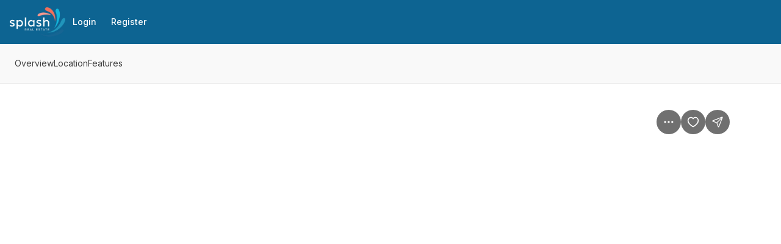

--- FILE ---
content_type: application/javascript
request_url: https://assets-home-search.luxurypresence.com/_next/static/chunks/7849-6674054ca762b90d.js
body_size: 11133
content:
(self.webpackChunk_N_E=self.webpackChunk_N_E||[]).push([[7849],{18645:function(a,e,s){"use strict";var t=s(30349);e.Z=function(a){let{size:e=128}=a;return(0,t.jsxs)("svg",{xmlns:"http://www.w3.org/2000/svg",width:e,height:e,fill:"none",viewBox:"0 0 128 128",children:[(0,t.jsx)("rect",{width:"72",height:"59",x:"19",y:"33.151",fill:"#CFCFCF",opacity:".4",rx:"8",transform:"rotate(-6.5 19 33.15)"}),(0,t.jsx)("path",{fill:"#000",fillRule:"evenodd",d:"m32.634 90.98 6.963-16.752c.602-1.449 2.561-1.672 3.474-.396l10.552 14.756-20.989 2.391Z",clipRule:"evenodd",opacity:".3"}),(0,t.jsx)("path",{fill:"#000",fillRule:"evenodd",d:"m43.936 89.691 4.45-10.236c.614-1.412 2.526-1.63 3.442-.392l6.639 8.973-14.531 1.655Z",clipRule:"evenodd"}),(0,t.jsx)("path",{fill:"#404040",d:"M80.539 43.25a4 4 0 1 0-.906-7.95 4 4 0 0 0 .906 7.95Z",opacity:".3"}),(0,t.jsx)("rect",{width:"71.539",height:"58.539",x:"30.23",y:"38.23",fill:"#fff",stroke:"#F3F3F3",strokeWidth:".461",rx:"7.769"}),(0,t.jsx)("rect",{width:"8",height:"4",x:"94",y:"103",fill:"#CFCFCF",opacity:".4",rx:"2"}),(0,t.jsx)("rect",{width:"24",height:"4",x:"30",y:"103",fill:"#CFCFCF",rx:"2"}),(0,t.jsx)("path",{fill:"#0D0D0D",fillRule:"evenodd",d:"m37 97 8.815-15.856c.762-1.37 2.733-1.37 3.495 0L58.125 97H37Z",clipRule:"evenodd",opacity:".3"}),(0,t.jsx)("path",{fill:"#0D0D0D",fillRule:"evenodd",d:"m48.375 97 5.58-9.666c.77-1.334 2.695-1.334 3.465 0L63 97H48.375Z",clipRule:"evenodd"}),(0,t.jsx)("path",{fill:"#0D0D0D",d:"M90 55a4 4 0 1 0 0-8 4 4 0 0 0 0 8Z",opacity:".3"})]})}},2013:function(a,e,s){"use strict";s.r(e),s.d(e,{ImageLightBoxSections:function(){return l},default:function(){return C}});var t,l,_=s(30349),n=s(43707),g=s(97500),i=s(3566),r=s(53499),p=s(94874),o=s(87608),d=s.n(o),c=s(61632),m=s.n(c),u=s(92019),b=s(98483),x=s(53629),h=s(60366),T=s(4911),v=s(20683),f=s.n(v);function j(a){let{modalStyle:e,isFavorited:s,displayId:t,slug:l,onClose:n,onFavorite:g,onShare:i,open:r,scrollRef:p,children:o,activeIndex:d,totalImages:c,showCounter:m,...v}=a;return(0,_.jsx)(u.u_,{variant:u.u_.Variant.Fullscreen,onEscapeKeyDown:n,onOpenChange:n,ref:p,open:r,"data-test-id":"image-lightbox",...v,style:e,children:(0,_.jsxs)("div",{className:f().lightbox,"data-view":"carousel",children:[(0,_.jsxs)("div",{className:f().header,children:[(0,_.jsx)("div",{children:(0,_.jsx)(b.x,{variant:b.x.Variant.Ghost,onClick:n,"data-test-id":"image-lightbox-close",children:(0,_.jsx)(x.xv,{variant:"l14m",children:"Close"})})}),m&&(0,_.jsx)("div",{className:f().track,children:(0,_.jsxs)(x.xv,{variant:"l14","data-test-id":"lightbox-counter",children:[d+1," / ",c]})}),(0,_.jsxs)("div",{className:f().actions,children:[g&&(0,_.jsx)(h.Z,{isFavorited:null!=s&&s,onClick:g,testId:"favorite"}),i&&(0,_.jsx)(T.Z,{onClick:i,testId:"share",listing:{displayId:t,slug:l}})]})]}),o]})})}function C(a){var e,s;let{images:t,displayId:l,slug:o,virtualTourUrl:c,propertyVideoUrl:u,isFavorited:b,onFavorite:x,onShare:h,initialIndex:T,open:v,onClose:f,hasWatermark:C=!1,setGalleryActiveIndex:k,selectedLightBoxSection:y="PHOTOS",onChangeSelectedSection:N,...w}=a,L=n.useRef(null),[I,V]=n.useState(T),[O,D]=n.useState(new Set),F=[(null!==(e=null==t?void 0:t.length)&&void 0!==e?e:0)>0,!!c,!!u].filter(a=>a).length,P=(a,e)=>{let s=a.currentTarget;s.naturalHeight>s.naturalWidth&&D(a=>new Set(a).add(e))};return n.useEffect(()=>{let a=a=>{var e,s;v&&"PHOTOS"===y&&("ArrowRight"===a.key?(a.preventDefault(),null===(e=L.current)||void 0===e||e.go(">")):"ArrowLeft"===a.key&&(a.preventDefault(),null===(s=L.current)||void 0===s||s.go("<")))};return document.addEventListener("keydown",a),()=>{document.removeEventListener("keydown",a)}},[v,y]),(0,_.jsx)(j,{isFavorited:b,displayId:l,slug:o,onClose:()=>{f(I)},onFavorite:x,onShare:h,open:v,...w,modalStyle:{overflow:"hidden"},activeIndex:I,totalImages:null!==(s=null==t?void 0:t.length)&&void 0!==s?s:0,showCounter:"PHOTOS"===y,children:(0,_.jsx)("div",{className:m().content,id:"lightbox-content",children:(0,_.jsx)("div",{className:m().carousel,"data-test-id":"image-lightbox-carousel",style:{opacity:1,zIndex:1},children:(0,_.jsxs)(g.mQ,{value:y,onValueChange:N,style:{height:"100%"},children:[(0,_.jsx)(g.mQ.Content,{value:"PHOTOS",children:(0,_.jsx)(i.l,{ref:L,options:{perPage:1,perMove:1,width:"100%",height:"calc(".concat(p.JOz," - (var(--spacing-vertical) * 3) - 40px)"),pagination:!0,type:"slide",start:T,arrows:!0,classes:{arrows:"splide__arrows ".concat(d()(m().arrows))}},onActive:a=>{let{index:e}=a;V(e),k(e)},onReady:()=>{if(v){let a=document.querySelector("#lightbox-content .splide__list");a&&(a.style.transform="translateX(-".concat(100*T,"dvw)"))}},children:null==t?void 0:t.map((a,e)=>{var s;return(0,_.jsx)(i.l.Slide,{className:"".concat(m().slide," ").concat(C?m().hasWatermark:""),"data-slide-index":e,"data-vertical-image":O.has(e),children:(0,_.jsx)(r.E,{className:"".concat(m().image," ").concat(O.has(e)?m().verticalImage:""),src:String(null==a?void 0:a.photoUrl),height:368,width:720,backgroundColor:"dark",onLoad:a=>P(a,e)})},null!==(s=null==a?void 0:a.displayOrder)&&void 0!==s?s:e)})})}),(0,_.jsx)(g.mQ.Content,{value:"VIDEO",children:u&&(0,_.jsx)("div",{className:m().flex,children:(0,_.jsx)("iframe",{title:"Property Video",src:u,loading:"lazy","data-test-id":"property-video"})})}),(0,_.jsx)(g.mQ.Content,{value:"TOUR",children:c&&(0,_.jsx)("iframe",{title:"Virtual Tour",src:c,"data-test-id":"virtual-tour"})}),F>=2&&(0,_.jsxs)(g.mQ.List,{variant:g.mQ.Variant.Group,className:m().tabslist,children:[(0,_.jsx)(g.mQ.Trigger,{value:"PHOTOS",children:"Images"}),u&&(0,_.jsx)(g.mQ.Trigger,{value:"VIDEO",children:"Video"}),c&&(0,_.jsx)(g.mQ.Trigger,{value:"TOUR",children:"Tour"})]})]})})})})}(t=l||(l={})).Photos="PHOTOS",t.Tour="TOUR",t.Video="VIDEO"},20547:function(a,e,s){"use strict";s.d(e,{Z:function(){return O}});var t=s(30349),l=s(43707),_=s(17515),n=s.n(_),g=s(90139),i=s.n(g),r=s(30778),p=s(54611),o=s(53629),d=s(18054),c=s(49836),m=s(29761),u=s(14044),b=s(88639),x=s(94268),h=s(8890),T=s.n(h),v=function(a){let{agents:e,showListingAgents:s=!1,onOpenListingAgents:_}=a,{config:n}=(0,x.Z)(),g=l.useMemo(()=>(0,b.h6)(e.length),[e.length]);return(0,t.jsxs)(r.kC,{testId:"agent-group-attribution-banner-id",flexDirection:"column",gap:"16",children:[(0,t.jsx)(r.kC,{align:"center",flexDirection:"row",gap:"8",children:(0,t.jsxs)(p.q.List,{justifyContent:r.kC.Justify.Start,testId:"agent-attribution-avatars",children:[i()(e,u.b).map((a,e)=>{var s;let l=(0,b.i7)(a);return l||a.avatar?(0,t.jsx)(p.q.ListItem,{children:(0,t.jsx)(p.q,{size:"huge",src:null!==(s=a.avatar)&&void 0!==s?s:"",fallback:l,delayMs:0})},e):null}),g>0&&(0,t.jsx)(p.q.ListItem,{backgroundColor:r.kC.BackgroundColor.Light,style:{height:60,width:60},children:(0,t.jsx)(o.xv,{variant:o.xv.Variant.L16M,children:"+".concat(g)})},g)]})}),(0,t.jsxs)(r.kC,{gap:"4",flexDirection:"column",children:[(0,t.jsx)(r.kC,{children:(0,t.jsx)(d.H5,{className:T().agentsNames,children:e.map(a=>"".concat(a.firstName," ").concat(a.lastName)).join(", ")})}),(null==n?void 0:n.brokerageNameHtml)&&(0,t.jsx)(r.kC,{className:T().brokerageName,children:(0,t.jsx)(o.xv,{variant:o.xv.Variant.L14,children:null==n?void 0:n.brokerageNameHtml})})]}),s&&(0,t.jsxs)(t.Fragment,{children:[(0,t.jsx)(r.kC,{mt:"2",children:(0,t.jsx)(c.i,{})}),(0,t.jsxs)("button",{type:"button",onClick:_,className:T().button,children:[(0,t.jsx)(o.xv,{variant:o.xv.Variant.L14,className:T().rowName,children:"Listing Agents"}),(0,t.jsx)(m.Z,{size:20})]})]})]})},f=s(23464),j=s(4488),C=s.n(j),k=s(44937),y=s(9566),N=s(97966),w=s(61866),L=s.n(w),I=function(a){var e;let{config:s}=(0,x.Z)(),{agent:_,showContactDetails:n=!0}=a,g=l.useMemo(()=>(0,b.CG)(_),[_]),i=l.useMemo(()=>(0,b.i7)(_),[_]);return(0,t.jsxs)(t.Fragment,{children:[(0,t.jsxs)(r.kC,{alignItems:r.kC.Align.Center,gap:"base",children:[(0,t.jsx)(p.q.List,{justifyContent:r.kC.Justify.Start,testId:"agent-attribution-avatar",children:(0,t.jsx)(p.q.ListItem,{children:(0,t.jsx)(p.q,{delayMs:0,fallback:i,size:"huge",src:null!==(e=_.avatar)&&void 0!==e?e:""})},"primary")}),(0,t.jsxs)(r.kC,{flexDirection:r.kC.Direction.Column,"data-test-id":"attribution-details",gap:"xxs",children:[g&&(0,t.jsx)(r.kC,{className:L().headline,children:(0,t.jsx)(d.H5,{testId:"single-agent-headline-id",children:g})}),!!(null==s?void 0:s.brokerageNameHtml)&&(0,t.jsx)(o.xv,{variant:o.xv.Variant.L14,color:o.xv.Color.Light,children:C().sanitize(s.brokerageNameHtml)})]})]}),n&&(0,t.jsxs)(k.a,{columnWidth:20,children:[_.phoneNumber&&(0,t.jsx)(N.Z,{label:"Mobile number",phone:_.phoneNumber}),_.phoneNumber&&_.phoneNumber2&&(0,t.jsx)(r.kC,{py:"10",children:(0,t.jsx)(c.i,{})}),_.phoneNumber2&&(0,t.jsx)(N.Z,{label:"Office number",phone:_.phoneNumber2}),(_.phoneNumber||_.phoneNumber2)&&_.email&&(0,t.jsx)(r.kC,{py:"10",children:(0,t.jsx)(c.i,{})}),_.email&&(0,t.jsx)(y.Z,{label:"Email",email:_.email})]})]})};let V=n()(()=>Promise.all([s.e(2090),s.e(5423),s.e(2769)]).then(s.bind(s,32769)),{loadableGenerated:{webpack:()=>[32769]},ssr:!1});var O=function(a){let{attribution:e,showContactDetails:s=!0}=a,[_,n]=l.useState(!1),g=()=>{n(!0)},i=l.useCallback(()=>e&&e.agents&&e.agents.length>0?1===e.agents.length?(0,t.jsx)(I,{agent:e.agents[0],showContactDetails:s}):(0,t.jsx)(v,{onOpenListingAgents:g,agents:e.agents,showListingAgents:s}):(0,t.jsx)(f.Z,{showContactDetails:s}),[e,s]);return(0,t.jsxs)(t.Fragment,{children:[i(),(0,t.jsx)(V,{agents:null==e?void 0:e.agents,modalOpen:_,setModalOpen:n})]})}},14044:function(a,e,s){"use strict";s.d(e,{b:function(){return t}});let t=4},88639:function(a,e,s){"use strict";s.d(e,{CG:function(){return l},h6:function(){return n},i7:function(){return _}});var t=s(14044);function l(a){return(null==a?void 0:a.firstName)&&""!==a.firstName?(null==a?void 0:a.lastName)&&""!==a.lastName?"".concat(a.firstName," ").concat(a.lastName):a.firstName:void 0}function _(a){if((null==a?void 0:a.firstName)&&""!==a.firstName&&(null==a?void 0:a.lastName)&&""!==a.lastName)return"".concat(a.firstName.charAt(0)).concat(a.lastName.charAt(0))}function n(a){let e=a-t.b;return e<=0?0:e}},83218:function(a,e,s){"use strict";s.d(e,{Z:function(){return y}});var t=s(30349),l=s(43707),_=s(17515),n=s.n(_),g=s(56773),i=s(30778),r=s(53629),p=s(3566),o=s(53499),d=s(42157),c=s(18645),m=s(60366),u=s(4911),b=s(16148),x=s(39238),h=s(17587),T=s(24760),v=s.n(T);function f(a){let{openHouse:e}=a,{formattedDate:s,formattedTimeRange:l}=(0,h.jC)(e);return(0,t.jsx)(i.kC,{testId:"open-house-banner",children:(0,t.jsx)(x.D,{borderRadius:"12",color:"white",className:v().statusTag,children:(0,t.jsxs)(r.xv.Inline,{variant:r.rK.L12M,children:["Open: ",s,", ",l]})})})}var j=s(8295),C=s.n(j);let k=n()(()=>Promise.resolve().then(s.bind(s,2013)),{loadableGenerated:{webpack:()=>[2013]},ssr:!1});function y(a){var e,s;let{images:_=[],propertyVideoUrl:n,virtualTourUrl:x,unparsedAddress:h,displayId:T,slug:v,isFavorited:j,isDisliked:y,onFavorite:N,onShare:w,onDislike:L,hasWatermark:I=!1,children:V,isLightboxOpen:O,setIsLightboxOpen:D,selectedLightBoxSection:F,onChangeSelectedSection:P,onPhotoClick:S,openHouse:R,isLoadingListing:E,showOptionsMenu:H=!0}=a,A=l.useRef(null),M=null!==(e=null==_?void 0:_.length)&&void 0!==e?e:0,[B,U]=l.useState(0),[Z,W]=l.useState(0),z=l.useRef(B),{isMobile:J}=null!==(s=(0,g.ac)())&&void 0!==s?s:{},Y=l.useMemo(()=>y?m.Y.Disliked:j?m.Y.Liked:m.Y.None,[y,j]);l.useEffect(()=>{z.current=B,A.current&&!J&&A.current.splide.go(B)},[B]),l.useEffect(()=>{A.current&&J&&(A.current.splide.go(0),U(0))},[J]);let q=a=>{W(a),D(!0)};return(0,t.jsxs)(i.xu,{className:C().wrapper,testId:"listing-carousel",children:[0===M?(0,t.jsx)(i.kC,{className:"".concat(C().empty),direction:i.kC.Direction.Row,wrap:i.kC.Wrap.Wrap,justifyContent:i.kC.Justify.Center,alignItems:i.kC.Align.Center,children:(0,t.jsx)(r.xv,{color:"light",variant:r.xv.Variant.L14M,children:"No images available for this property."})}):(0,t.jsx)(p.l,{className:C().splideContainer,ref:A,extensions:{Grid:d.r},onActive:a=>{let{index:e}=a;return U(e)},options:{label:"Listing Photos",perMove:1,flickMaxPages:.3,gap:"4px",pagination:!0,arrows:!1,type:"slide",mediaQuery:"min",grid:{gap:{row:"4px",col:"4px"}},breakpoints:{0:{height:"296px",drag:!0,perPage:1,grid:{dimensions:[[1,1]]}},564:{height:"360px",drag:!1,perPage:M>1?2:1,grid:{dimensions:M>=1&&M<=4?[[1,1]]:[[1,1],[2,2]]}}}},children:(null!=_?_:[]).map((a,e)=>{var s,l;return(0,t.jsx)(p.l.Slide,{children:(0,t.jsx)(i.kC,{className:"".concat(C().imageSlide," ").concat(I?C().hasWatermark:""),children:(0,t.jsx)("button",{type:"button","aria-label":"View image gallery",onClick:()=>{U(e),q(e),S&&S()},children:(0,t.jsx)(o.E,{src:null!==(s=null==a?void 0:a.photoUrl)&&void 0!==s?s:"",alt:"",fallback:(0,t.jsx)(i.kC,{justifyContent:i.kC.Justify.Center,alignItems:i.kC.Align.Center,children:(0,t.jsx)(c.Z,{})})})})})},null!==(l=null==a?void 0:a.displayOrder)&&void 0!==l?l:e)})}),R&&(0,t.jsx)(i.kC,{className:C().openHouseContainer,children:(0,t.jsx)(f,{openHouse:R})}),(0,t.jsxs)(i.kC,{className:C().topButtonsContainer,gap:"8",children:[H&&(0,t.jsx)(b.Z,{rounded:!0,blurred:!0,size:"medium",listingId:T,isDisliked:y,onDislike:L,"data-test-id":"carousel-options-menu","aria-label":"Property options"}),N&&(0,t.jsx)(m.Z,{isLoadingListing:E,isFavorited:!!j,reactionState:Y,onClick:N,onDislike:L,testId:"carousel-favorite-button","aria-label":"".concat(j?"Unsave":"Save"," Property: ").concat(h)}),w&&(0,t.jsx)(u.Z,{onClick:w,testId:"carousel-share-button","aria-label":"Share Property: ".concat(h),listing:{displayId:T,slug:v}})]}),V,(0,t.jsx)(k,{open:O,onClose:a=>{D(!1),J||(U(a),A.current.splide.go(a))},images:_,propertyVideoUrl:n,virtualTourUrl:x,isFavorited:j,displayId:T,slug:v,onFavorite:N,onShare:w,initialIndex:Z,hasWatermark:I,setGalleryActiveIndex:U,selectedLightBoxSection:F,onChangeSelectedSection:P})]})}},23606:function(a,e,s){"use strict";s.d(e,{Z:function(){return m}});var t=s(30349),l=s(43707),_=s(64168),n=s(20470),g=s(56773),i=s(86266),r=s(67770),p=s(18226),o=s(54221),d=s.n(o);function c(a){let{href:e,label:s,...l}=a;return(0,t.jsx)(n.r,{href:"#".concat(e),variant:n.r.Variant.NoUnderline,className:d()["navlink-button"],"aria-label":"Skip to: ".concat(s),...l,children:s})}let m=l.forwardRef(function(a,e){let{links:s,address:n,building:o,neighborhood:m}=a,u=(0,_.useRouter)(),{isMobile:b,isTablet:x}=(0,g.ac)(),h=(0,r.y)("enable-development-experience-in-hst"),T=()=>{var a,e;let s=(null===(e=window)||void 0===e?void 0:null===(a=e.location)||void 0===a?void 0:a.hostname)||null;s&&document.referrer.indexOf(s)>-1?u.back():u.push((0,p.IT)())},v=a=>{a.preventDefault();let e=a.currentTarget.getAttribute("href"),s=document.querySelector(e);s&&s.scrollIntoView({behavior:"smooth"})},f=l.useMemo(()=>[{title:"Home search",path:"",onClick:a=>{a.preventDefault(),T()}},h&&(null==m?void 0:m.regionName)&&{title:m.regionName,path:"/home-search/listings?regions=".concat(encodeURIComponent(JSON.stringify([{regionId:m.displayId}])))},h&&(null==o?void 0:o.name)&&(null==o?void 0:o.slug)&&{title:o.name,path:"/buildings/".concat(o.slug)},{title:n,path:""}].filter(Boolean),[h,o,m,n]);return(0,t.jsxs)("div",{className:d().navbar,ref:e,style:{backgroundColor:"#F9F9F9"},"data-show-header":"true",children:[!(!b&&!x)&&(0,t.jsx)(i.O,{items:f}),(0,t.jsx)("nav",{"aria-label":"Page section menu",children:(0,t.jsx)("ul",{className:d().links,children:null==s?void 0:s.map(a=>a&&(0,t.jsx)("li",{children:(0,t.jsx)(c,{href:a.id,label:a.label,onClick:v})},a.id))})})]})})},86266:function(a,e,s){"use strict";s.d(e,{O:function(){return d}});var t=s(30349),l=s(43707),_=s(87608),n=s.n(_),g=s(10789),i=s.n(g),r=s(92122),p=s(20470),o=s(29761);function d(a){let{className:e,items:s=[],testId:_,linkActiveItem:g=!1,...d}=a;return(0,t.jsx)(r.XY,{...d,as:"div",testId:_,className:n()(i().breadcrumbs,e),children:s.map((a,e)=>{let _=e===s.length-1;return(0,t.jsxs)(l.Fragment,{children:[!g&&_?(0,t.jsx)("span",{className:n()(i().item,_&&i().active),children:a.title}):(0,t.jsx)(p.r,{testId:"item-".concat(e),variant:p.r.Variant.NoUnderline,href:a.path,className:i().item,onClick:a.onClick,children:(0,t.jsx)("span",{className:n()(_&&i().active),children:a.title})}),e<s.length-1&&(0,t.jsx)("div",{className:i().spacer,children:(0,t.jsx)(o.Z,{})})]},e)})})}d.displayName="Breadcrumbs"},3566:function(a,e,s){"use strict";s.d(e,{l:function(){return b}});var t=s(30349),l=s(43707),_=s(55928),n=s(87608),g=s.n(n),i=s(98483),r=s(56773),p=s(39841),o=s(84157);s(50825);var d=s(89465),c=s.n(d);let m=a=>{let{numImages:e,activePageClass:s}=a,t=Array.from({length:Math.min(6,e)},(a,e)=>e),[_,n]=l.useState(t),g=l.useRef(_),[i,r]=l.useState(0),p=l.useRef(i);return l.useEffect(()=>{p.current=i},[i]),l.useEffect(()=>{g.current=_},[_]),{handlePaginationMounted:a=>{a.forEach((a,e)=>{a.button.style.visibility=g.current.includes(e)?"visible":"hidden",a.button.style.width=g.current.includes(e)?"8px":"0px",a.button.style.transform="translateX(".concat(8*e,"px)"),a.button.style.transition="transform 0.5s ease",0===e&&a.button.classList.contains("is-active")&&a.button.classList.add(s)})},handleMove:(a,t)=>{let l=p.current,_=g.current;if(a>l){let s=Math.min(a-g.current[1],a-l);a>g.current[1]&&g.current[g.current.length-1]+s<=e-1&&n(_=g.current.map(a=>a+s))}else if(a<l){let e=1===g.current[0]?1:g.current[1]-a;a<g.current[1]&&g.current[0]-e>=0&&n(_=g.current.map(a=>a-e))}r(a);let i=()=>{t.forEach((e,t)=>{t===a?e.button.classList.add(s):e.button.classList.remove(s)})};a<g.current[0]?setTimeout(()=>i(),400):i(),setTimeout(()=>{t.forEach((a,e)=>{let s=_.includes(e);if(a.button.style.visibility=s?"visible":"hidden",a.button.style.width=s?"8px":"0px",a.button.style.transition="transform 0.5s ease",s){let s=_.indexOf(e);a.button.style.transform="translateX(".concat(8*s,"px)")}else{let s=e===_[0]-1||e===_[0]-2,t=e===_[_.length-1]+1||e===_[_.length-1]+2;if(s||t){let s=0;e===_[0]-1&&(s=-1),e===_[0]-2&&(s=-2),e===_[_.length-1]+1&&(s=_.length),e===_[_.length-1]+2&&(s=_.length+1),a.button.style.transform="translateX(".concat(8*s,"px)")}}})},300)},resetPagination:()=>{n(t),g.current=t}}};function u(a){let{children:e,...s}=a;return(0,t.jsx)(_.jw,{...s,children:e})}let b=l.forwardRef(function(a,e){var s;let{options:n,className:d,children:b,...x}=a,{handlePaginationMounted:h,handleMove:T,resetPagination:v}=m({numImages:l.Children.toArray(b).filter(a=>l.isValidElement(a)&&a.type===u).length,activePageClass:g()(c().pageActive)}),{arrows:f,arrow:j,prev:C,next:k,pagination:y,page:N}=null!==(s=null==n?void 0:n.classes)&&void 0!==s?s:{},{isMobile:w}=(0,r.ac)();return l.useEffect(()=>{if(!w){var a,s,t;let l=null==e?void 0:e.current;0===(null==l?void 0:null===(s=l.splide)||void 0===s?void 0:null===(a=s.Components.Pagination)||void 0===a?void 0:a.items.findIndex(a=>a.button.classList.contains("is-active")))&&v(),null==l||null===(t=l.splide)||void 0===t||t.emit("pagination:updated",null==l?void 0:l.splide.Components.Pagination)}},[w]),(0,t.jsx)("div",{className:g()(c().carousel,d),children:(0,t.jsxs)(_.tv,{ref:e,hasTrack:!1,options:{...n,classes:{...null==n?void 0:n.classes,pagination:"splide__pagination ".concat(g()(c().pagination)," ").concat(null!=y?y:""),page:"splide__pagination__page ".concat(g()(c().page)," ").concat(null!=N?N:"")}},onPaginationMounted:(a,e)=>{h(e.items)},onPaginationUpdated:(a,e)=>{T(e.items.findIndex(a=>a.button.classList.contains("is-active")),e.items)},...x,children:[(0,t.jsx)(_.Gj,{children:b}),(0,t.jsxs)("div",{className:"splide__arrows ".concat(c().arrows," ").concat(null!=f?f:""),"data-arrows":!0,children:[(0,t.jsx)("div",{children:(0,t.jsx)(i.x.Icon,{variant:"secondary",size:"medium",rounded:!0,className:"splide__arrow splide__arrow--prev ".concat(null!=j?j:""," ").concat(null!=C?C:""),children:(0,t.jsx)(p.Z,{size:20})})}),(0,t.jsx)("div",{children:(0,t.jsx)(i.x.Icon,{variant:"secondary",size:"medium",rounded:!0,className:"splide__arrow splide__arrow--next ".concat(null!=j?j:""," ").concat(null!=k?k:""),children:(0,t.jsx)(o.Z,{size:20})})})]})]})})});b.displayName="Carousel",b.Slide=u},39841:function(a,e,s){"use strict";s.d(e,{Z:function(){return l}});var t=s(30349);function l(a){let{size:e=16,color:s="currentColor",secondaryColor:l="#E7E7E7",title:_="",titleId:n="",...g}=a;return(0,t.jsxs)("svg",{xmlns:"http://www.w3.org/2000/svg",fill:"none",viewBox:"0 0 24 24",height:e,width:e,"aria-hidden":"true",focusable:"false",tabIndex:-1,"aria-labelledby":n,...g,children:[_?(0,t.jsx)("title",{id:n,children:_}):null,(0,t.jsx)("path",{stroke:s,strokeLinecap:"round",strokeLinejoin:"round",strokeWidth:1.5,d:"m14 18-6-6 6-6"})]})}l.displayName="ChevronLeftOutlineIcon"},39238:function(a,e,s){"use strict";s.d(e,{D:function(){return _}});var t=s(30349),l=s(30778);function _(a){let{children:e,borderRadius:s="full",..._}=a;return(0,t.jsx)(l.kC,{py:"xxs",px:"xs",alignItems:l.kC.Align.Center,justifyContent:l.kC.Justify.Center,backgroundColor:l.xu.BackgroundColor.Light,borderRadius:s,..._,children:e})}_.displayName="Pill"},97500:function(a,e,s){"use strict";s.d(e,{mQ:function(){return b}});var t,l,_=s(30349),n=s(43707),g=s(87608),i=s.n(g),r=s(15578),p=s(4618),o=s(91076),d=s.n(o);(t=l||(l={})).Underline="underline",t.Pill="pill",t.Icon="icon",t.Group="group";let c=n.forwardRef((a,e)=>{let{className:s,variant:t="pill",gap:l,...n}=a,g=(0,p.o)({gap:l});return(0,_.jsx)(r.aV,{ref:e,"data-variant":t,className:i()(d().list,s,g.map(a=>d()[a]),{[d()[t]]:t}),...n})}),m=n.forwardRef((a,e)=>{let{className:s,...t}=a;return(0,_.jsx)(r.xz,{ref:e,className:i()(d().trigger,s),...t})}),u=n.forwardRef((a,e)=>{let{className:s,...t}=a;return(0,_.jsx)(r.VY,{ref:e,className:i()(d().content,s),...t})});function b(a){let{children:e,onValueChange:s,...t}=a,l=n.useCallback(a=>{null==s||s(a)},[s]);return(0,_.jsx)(r.fC,{...t,onValueChange:l,children:e})}m.displayName=r.xz.displayName,c.displayName=r.aV.displayName,u.displayName=r.VY.displayName,b.List=c,b.Trigger=m,b.Content=u,b.Variant=l},61632:function(a){a.exports={actions:"ImageLightbox_actions__8f3dg",content:"ImageLightbox_content__vW3ww",carousel:"ImageLightbox_carousel__uBn8j",arrows:"ImageLightbox_arrows__DsG8j",slide:"ImageLightbox_slide__w6Qjb",verticalImage:"ImageLightbox_verticalImage__MfnPM",hasWatermark:"ImageLightbox_hasWatermark__0S9LE",pagination:"ImageLightbox_pagination___UUc9",page:"ImageLightbox_page__nPb5s",tabslist:"ImageLightbox_tabslist__bpDeb"}},8890:function(a){a.exports={agentsNames:"AgentGroup_agentsNames__VL3bU",brokerageName:"AgentGroup_brokerageName__k4mEW",button:"AgentGroup_button__RnRJO",rowName:"AgentGroup_rowName__zJPI_"}},61866:function(a){a.exports={headline:"SingleAgent_headline__9Ptxi"}},8295:function(a){a.exports={wrapper:"ListingCarousel_wrapper__B5BGp",empty:"ListingCarousel_empty__52ttV",topButtonsContainer:"ListingCarousel_topButtonsContainer__LC_Mn",splideContainer:"ListingCarousel_splideContainer__DFOx8",imageSlide:"ListingCarousel_imageSlide__Rue9s",single:"ListingCarousel_single__YZU23",hasWatermark:"ListingCarousel_hasWatermark__95YHB",pagination:"ListingCarousel_pagination__zC3Xm",page:"ListingCarousel_page___T0b2",pageActive:"ListingCarousel_pageActive__V3hxi",openHouseContainer:"ListingCarousel_openHouseContainer__X71iV"}},20683:function(a){a.exports={lightbox:"ListingLightboxV2_lightbox__KjU8I",header:"ListingLightboxV2_header__ICrPz",actions:"ListingLightboxV2_actions__ryrgD",track:"ListingLightboxV2_track__8Imiy"}},54221:function(a){a.exports={navbar:"ListingNavigationBar_navbar__5l7Su",links:"ListingNavigationBar_links__toIuw",actions:"ListingNavigationBar_actions__jc8HJ"}},24760:function(a){a.exports={statusTag:"OpenHouseBanner_statusTag__tkzSg"}},10789:function(a){a.exports={breadcrumbs:"Breadcrumbs_breadcrumbs__n6kUL",item:"Breadcrumbs_item__RPs3U",active:"Breadcrumbs_active__pPwBH",spacer:"Breadcrumbs_spacer__kjrbd"}},89465:function(a){a.exports={carousel:"Carousel_carousel__2gQE3",pagination:"Carousel_pagination__ysPuF",page:"Carousel_page__5FXkm",pageActive:"Carousel_pageActive__3GEMi",arrows:"Carousel_arrows__is3qR"}},91076:function(a){a.exports={list:"Tabs_list__YkI7w",pill:"Tabs_pill__NIYJE",trigger:"Tabs_trigger__YVs4c",underline:"Tabs_underline__uWbPQ",icon:"Tabs_icon__tVmTI",group:"Tabs_group__o_od9","gap-none":"Tabs_gap-none__wkVAP","gap-auto":"Tabs_gap-auto__gnu_v","gap-tiny":"Tabs_gap-tiny__2qheo","gap-xxs":"Tabs_gap-xxs__EFsuF","gap-xs":"Tabs_gap-xs__veMWC","gap-small":"Tabs_gap-small__w0WDb","gap-medium":"Tabs_gap-medium__iYl_L","gap-base":"Tabs_gap-base__TUQWu","gap-large":"Tabs_gap-large__373T1","gap-xl":"Tabs_gap-xl__URCOg","gap-xxl":"Tabs_gap-xxl__OFeWq","gap-huge":"Tabs_gap-huge__OFfiE","gap-gigantic":"Tabs_gap-gigantic__ehgHh","gap-0":"Tabs_gap-0__9OJhd","gap-1":"Tabs_gap-1__f_PY6","gap-2":"Tabs_gap-2__9b_ye","gap-4":"Tabs_gap-4__YTL8p","gap-6":"Tabs_gap-6__fVj7l","gap-8":"Tabs_gap-8__lLcsU","gap-10":"Tabs_gap-10__Hnfdm","gap-12":"Tabs_gap-12__xIlXi","gap-14":"Tabs_gap-14__bRUTp","gap-16":"Tabs_gap-16__TcRCp","gap-18":"Tabs_gap-18__a6l7u","gap-20":"Tabs_gap-20__i67N2","gap-22":"Tabs_gap-22__EUkRm","gap-24":"Tabs_gap-24__tAij9","gap-28":"Tabs_gap-28__1JQbx","gap-30":"Tabs_gap-30__cO8N_","gap-32":"Tabs_gap-32__32QE5","gap-34":"Tabs_gap-34__NJmWX","gap-36":"Tabs_gap-36__FkrYR","gap-40":"Tabs_gap-40__JifXW","gap-48":"Tabs_gap-48__7M0Pc","gap-56":"Tabs_gap-56__1b90Q","gap-64":"Tabs_gap-64__I_MQV","gap-68":"Tabs_gap-68__aAoAZ","gap-72":"Tabs_gap-72__0h6Lr","gap-80":"Tabs_gap-80__ic3cL","gap-96":"Tabs_gap-96__STwtF","gap-112":"Tabs_gap-112__Rho_c","gap-118":"Tabs_gap-118__7q8_v","gap-120":"Tabs_gap-120__2aB4I","gap-128":"Tabs_gap-128__9m_VJ","gap-130":"Tabs_gap-130__rSeOo","gap-144":"Tabs_gap-144__NkQqn","gap-160":"Tabs_gap-160__wLNH8","gap-172":"Tabs_gap-172__yrbIg","gap-248":"Tabs_gap-248__GM5Qd","gap-300":"Tabs_gap-300__i30Pm","gap-320":"Tabs_gap-320__3dMBP","gap-366":"Tabs_gap-366__MbkEZ","gap-400":"Tabs_gap-400__VCyYu","sm--gap-none":"Tabs_sm--gap-none__FzWNk","sm--gap-auto":"Tabs_sm--gap-auto__e9c2a","sm--gap-tiny":"Tabs_sm--gap-tiny__zxBTq","sm--gap-xxs":"Tabs_sm--gap-xxs__lx_P_","sm--gap-xs":"Tabs_sm--gap-xs__zg8_x","sm--gap-small":"Tabs_sm--gap-small__mWZTt","sm--gap-medium":"Tabs_sm--gap-medium__3UWLR","sm--gap-base":"Tabs_sm--gap-base__nnLAK","sm--gap-large":"Tabs_sm--gap-large__p8oC6","sm--gap-xl":"Tabs_sm--gap-xl__yuFh7","sm--gap-xxl":"Tabs_sm--gap-xxl__AHMeR","sm--gap-huge":"Tabs_sm--gap-huge__3xdGi","sm--gap-gigantic":"Tabs_sm--gap-gigantic__9Jf4a","sm--gap-0":"Tabs_sm--gap-0__UA__X","sm--gap-1":"Tabs_sm--gap-1__21pwK","sm--gap-2":"Tabs_sm--gap-2__kY3Sp","sm--gap-4":"Tabs_sm--gap-4__lhmWu","sm--gap-6":"Tabs_sm--gap-6__Sxqeb","sm--gap-8":"Tabs_sm--gap-8___ySXj","sm--gap-10":"Tabs_sm--gap-10__bzL86","sm--gap-12":"Tabs_sm--gap-12__FRqet","sm--gap-14":"Tabs_sm--gap-14__VTn3O","sm--gap-16":"Tabs_sm--gap-16__08lHB","sm--gap-18":"Tabs_sm--gap-18__mtp_a","sm--gap-20":"Tabs_sm--gap-20__sNhoa","sm--gap-22":"Tabs_sm--gap-22__8Ydqa","sm--gap-24":"Tabs_sm--gap-24__rBKyX","sm--gap-28":"Tabs_sm--gap-28__MvhwD","sm--gap-30":"Tabs_sm--gap-30__yT5bd","sm--gap-32":"Tabs_sm--gap-32__YjTBe","sm--gap-34":"Tabs_sm--gap-34__5Fh4X","sm--gap-36":"Tabs_sm--gap-36__7b8ns","sm--gap-40":"Tabs_sm--gap-40__PXLk0","sm--gap-48":"Tabs_sm--gap-48__ZkbEC","sm--gap-56":"Tabs_sm--gap-56__1d_Yr","sm--gap-64":"Tabs_sm--gap-64__gG837","sm--gap-68":"Tabs_sm--gap-68__flqq9","sm--gap-72":"Tabs_sm--gap-72__VsllD","sm--gap-80":"Tabs_sm--gap-80__yvl9d","sm--gap-96":"Tabs_sm--gap-96__hke5O","sm--gap-112":"Tabs_sm--gap-112__9MPNy","sm--gap-118":"Tabs_sm--gap-118__C5SvK","sm--gap-120":"Tabs_sm--gap-120__8et8q","sm--gap-128":"Tabs_sm--gap-128__E_Jhn","sm--gap-130":"Tabs_sm--gap-130__byv3B","sm--gap-144":"Tabs_sm--gap-144__jL4F2","sm--gap-160":"Tabs_sm--gap-160__icV_W","sm--gap-172":"Tabs_sm--gap-172__uqJnJ","sm--gap-248":"Tabs_sm--gap-248__9IggB","sm--gap-300":"Tabs_sm--gap-300__nkt1U","sm--gap-320":"Tabs_sm--gap-320__iw7Oh","sm--gap-366":"Tabs_sm--gap-366__YVHzk","sm--gap-400":"Tabs_sm--gap-400__YQ2L3","md--gap-none":"Tabs_md--gap-none__nnz5f","md--gap-auto":"Tabs_md--gap-auto__8DiZu","md--gap-tiny":"Tabs_md--gap-tiny___jPqx","md--gap-xxs":"Tabs_md--gap-xxs__QyU1i","md--gap-xs":"Tabs_md--gap-xs__5_oun","md--gap-small":"Tabs_md--gap-small__iUDvi","md--gap-medium":"Tabs_md--gap-medium__sMlKO","md--gap-base":"Tabs_md--gap-base__mok6m","md--gap-large":"Tabs_md--gap-large__Ih8oh","md--gap-xl":"Tabs_md--gap-xl__KDD_Z","md--gap-xxl":"Tabs_md--gap-xxl__cK6hw","md--gap-huge":"Tabs_md--gap-huge__Tijdf","md--gap-gigantic":"Tabs_md--gap-gigantic__BwyJ5","md--gap-0":"Tabs_md--gap-0__vS_rQ","md--gap-1":"Tabs_md--gap-1__ydzca","md--gap-2":"Tabs_md--gap-2__rJ6kN","md--gap-4":"Tabs_md--gap-4__BN0c_","md--gap-6":"Tabs_md--gap-6__3S3az","md--gap-8":"Tabs_md--gap-8__bEk_r","md--gap-10":"Tabs_md--gap-10__9sqZD","md--gap-12":"Tabs_md--gap-12__6HEpU","md--gap-14":"Tabs_md--gap-14__Wl_8h","md--gap-16":"Tabs_md--gap-16__MzdFw","md--gap-18":"Tabs_md--gap-18__XMwed","md--gap-20":"Tabs_md--gap-20__PhngO","md--gap-22":"Tabs_md--gap-22__CnALb","md--gap-24":"Tabs_md--gap-24__WIbry","md--gap-28":"Tabs_md--gap-28__ufHrV","md--gap-30":"Tabs_md--gap-30__q2R0v","md--gap-32":"Tabs_md--gap-32___S77X","md--gap-34":"Tabs_md--gap-34__M_d1y","md--gap-36":"Tabs_md--gap-36__D_iHK","md--gap-40":"Tabs_md--gap-40__p0acP","md--gap-48":"Tabs_md--gap-48__5jUZn","md--gap-56":"Tabs_md--gap-56__0hlbA","md--gap-64":"Tabs_md--gap-64__R43LU","md--gap-68":"Tabs_md--gap-68__cf3gF","md--gap-72":"Tabs_md--gap-72__JdfTw","md--gap-80":"Tabs_md--gap-80__gKkrw","md--gap-96":"Tabs_md--gap-96__op189","md--gap-112":"Tabs_md--gap-112__KocaM","md--gap-118":"Tabs_md--gap-118__EfhSX","md--gap-120":"Tabs_md--gap-120__0ayhE","md--gap-128":"Tabs_md--gap-128__DTWVy","md--gap-130":"Tabs_md--gap-130__1rJxd","md--gap-144":"Tabs_md--gap-144__fW_mX","md--gap-160":"Tabs_md--gap-160__y4r5H","md--gap-172":"Tabs_md--gap-172__A9Hfh","md--gap-248":"Tabs_md--gap-248__NHksT","md--gap-300":"Tabs_md--gap-300__DPMDF","md--gap-320":"Tabs_md--gap-320__cc2w3","md--gap-366":"Tabs_md--gap-366__7KNYU","md--gap-400":"Tabs_md--gap-400__F_2mi","lg--gap-none":"Tabs_lg--gap-none__m0c2o","lg--gap-auto":"Tabs_lg--gap-auto__2Z82F","lg--gap-tiny":"Tabs_lg--gap-tiny__n6l6h","lg--gap-xxs":"Tabs_lg--gap-xxs__XwaoG","lg--gap-xs":"Tabs_lg--gap-xs__DA28U","lg--gap-small":"Tabs_lg--gap-small__PbiDr","lg--gap-medium":"Tabs_lg--gap-medium__xUVi2","lg--gap-base":"Tabs_lg--gap-base__fhsjD","lg--gap-large":"Tabs_lg--gap-large__x1gRg","lg--gap-xl":"Tabs_lg--gap-xl__FBvgI","lg--gap-xxl":"Tabs_lg--gap-xxl__sheOz","lg--gap-huge":"Tabs_lg--gap-huge__hxJbX","lg--gap-gigantic":"Tabs_lg--gap-gigantic__TH0md","lg--gap-0":"Tabs_lg--gap-0__qz5Ci","lg--gap-1":"Tabs_lg--gap-1__JHvIk","lg--gap-2":"Tabs_lg--gap-2__H01dU","lg--gap-4":"Tabs_lg--gap-4__rtfsd","lg--gap-6":"Tabs_lg--gap-6__uzrRK","lg--gap-8":"Tabs_lg--gap-8__RwhUB","lg--gap-10":"Tabs_lg--gap-10__pfIl7","lg--gap-12":"Tabs_lg--gap-12__VCybh","lg--gap-14":"Tabs_lg--gap-14__3sprH","lg--gap-16":"Tabs_lg--gap-16__BF8IN","lg--gap-18":"Tabs_lg--gap-18__Cig__","lg--gap-20":"Tabs_lg--gap-20__j7psT","lg--gap-22":"Tabs_lg--gap-22__sflg7","lg--gap-24":"Tabs_lg--gap-24__LqOGa","lg--gap-28":"Tabs_lg--gap-28__ymgkL","lg--gap-30":"Tabs_lg--gap-30__IWJoS","lg--gap-32":"Tabs_lg--gap-32__vhtXA","lg--gap-34":"Tabs_lg--gap-34__YeaUS","lg--gap-36":"Tabs_lg--gap-36__b0T_o","lg--gap-40":"Tabs_lg--gap-40__ivle1","lg--gap-48":"Tabs_lg--gap-48__YG2HP","lg--gap-56":"Tabs_lg--gap-56__HLF5j","lg--gap-64":"Tabs_lg--gap-64__qn5BW","lg--gap-68":"Tabs_lg--gap-68__fkL21","lg--gap-72":"Tabs_lg--gap-72__VdeQ5","lg--gap-80":"Tabs_lg--gap-80__1EQYP","lg--gap-96":"Tabs_lg--gap-96__Qy2bA","lg--gap-112":"Tabs_lg--gap-112__lrXCk","lg--gap-118":"Tabs_lg--gap-118__DFZIL","lg--gap-120":"Tabs_lg--gap-120__dFxOB","lg--gap-128":"Tabs_lg--gap-128__WI30c","lg--gap-130":"Tabs_lg--gap-130__I94DC","lg--gap-144":"Tabs_lg--gap-144__Hu7cS","lg--gap-160":"Tabs_lg--gap-160__A0jCX","lg--gap-172":"Tabs_lg--gap-172__0MFxe","lg--gap-248":"Tabs_lg--gap-248__OGVUC","lg--gap-300":"Tabs_lg--gap-300__XsrBH","lg--gap-320":"Tabs_lg--gap-320__eoWkm","lg--gap-366":"Tabs_lg--gap-366___dPqR","lg--gap-400":"Tabs_lg--gap-400__UjEN7","xl--gap-none":"Tabs_xl--gap-none__ZCpYz","xl--gap-auto":"Tabs_xl--gap-auto__F5vVO","xl--gap-tiny":"Tabs_xl--gap-tiny__5m9fT","xl--gap-xxs":"Tabs_xl--gap-xxs___QC0h","xl--gap-xs":"Tabs_xl--gap-xs__hGtjr","xl--gap-small":"Tabs_xl--gap-small__9T51T","xl--gap-medium":"Tabs_xl--gap-medium__0Cvey","xl--gap-base":"Tabs_xl--gap-base__9NU3T","xl--gap-large":"Tabs_xl--gap-large__3zkRo","xl--gap-xl":"Tabs_xl--gap-xl__tDkK_","xl--gap-xxl":"Tabs_xl--gap-xxl__zlD1B","xl--gap-huge":"Tabs_xl--gap-huge__eis7s","xl--gap-gigantic":"Tabs_xl--gap-gigantic__Gk3_K","xl--gap-0":"Tabs_xl--gap-0__ZV7Bv","xl--gap-1":"Tabs_xl--gap-1__OaLlp","xl--gap-2":"Tabs_xl--gap-2__k_XFJ","xl--gap-4":"Tabs_xl--gap-4__b4sDg","xl--gap-6":"Tabs_xl--gap-6__WJYtm","xl--gap-8":"Tabs_xl--gap-8__trXiV","xl--gap-10":"Tabs_xl--gap-10__NFZ9L","xl--gap-12":"Tabs_xl--gap-12__7_Fx7","xl--gap-14":"Tabs_xl--gap-14__YCNt9","xl--gap-16":"Tabs_xl--gap-16__pO830","xl--gap-18":"Tabs_xl--gap-18__pN_Dh","xl--gap-20":"Tabs_xl--gap-20__8_Iup","xl--gap-22":"Tabs_xl--gap-22__PN5YR","xl--gap-24":"Tabs_xl--gap-24__2Fe2E","xl--gap-28":"Tabs_xl--gap-28__sCD6M","xl--gap-30":"Tabs_xl--gap-30__bcmiW","xl--gap-32":"Tabs_xl--gap-32__9YhiO","xl--gap-34":"Tabs_xl--gap-34__kxuV1","xl--gap-36":"Tabs_xl--gap-36__na8W2","xl--gap-40":"Tabs_xl--gap-40__4n4l4","xl--gap-48":"Tabs_xl--gap-48__AV6Wb","xl--gap-56":"Tabs_xl--gap-56__E1b9N","xl--gap-64":"Tabs_xl--gap-64__taAGV","xl--gap-68":"Tabs_xl--gap-68__oP9J6","xl--gap-72":"Tabs_xl--gap-72__bpFP6","xl--gap-80":"Tabs_xl--gap-80__vSODI","xl--gap-96":"Tabs_xl--gap-96__JagSB","xl--gap-112":"Tabs_xl--gap-112__QnEPH","xl--gap-118":"Tabs_xl--gap-118__xli7_","xl--gap-120":"Tabs_xl--gap-120__5ZpEe","xl--gap-128":"Tabs_xl--gap-128__jiLtq","xl--gap-130":"Tabs_xl--gap-130__5nIwa","xl--gap-144":"Tabs_xl--gap-144__vO8sy","xl--gap-160":"Tabs_xl--gap-160__vn22V","xl--gap-172":"Tabs_xl--gap-172__LROeC","xl--gap-248":"Tabs_xl--gap-248__O8UM9","xl--gap-300":"Tabs_xl--gap-300__uV8G8","xl--gap-320":"Tabs_xl--gap-320__OygCV","xl--gap-366":"Tabs_xl--gap-366__anN77","xl--gap-400":"Tabs_xl--gap-400__jeA3x",content:"Tabs_content__zGnpV"}}}]);

--- FILE ---
content_type: application/javascript
request_url: https://assets-home-search.luxurypresence.com/_next/static/chunks/pages/listings/%5Bid%5D-dd94c8e4596b33d5.js
body_size: 8609
content:
(self.webpackChunk_N_E=self.webpackChunk_N_E||[]).push([[7748,6987],{48218:function(e,n,i){(window.__NEXT_P=window.__NEXT_P||[]).push(["/listings/[id]",function(){return i(2055)}])},2055:function(e,n,i){"use strict";i.r(n),i.d(n,{__N_SSP:function(){return eK},default:function(){return eU}});var t=i(31791),s=i(30349),r=i(43707),o=i(17515),a=i.n(o),l=i(97245),d=i.n(l),c=i(25658),u=i.n(c),h=i(64168),p=i(60557),g=i(27580),x=i(56773),m=i(53629),y=i(30778),v=i(18054),b=i(98483),j=i(41137),f=i(55918),C=i.n(f),_=i(87608),k=i.n(_),I=i(57018),L=i(23606),$=i(98161),S=i(79125),M=i(12769),V=i(44937),P=i(49836),F=i(17587),D=i(37312),O=i(42650),A=i(90673),B=i.n(A);function w(){let e=(0,t._)(["\n  fragment ListingHistory_ListingV2 on ListingV2 {\n    history {\n      createdAt\n      field\n      newValue\n      oldValue\n      eventModificationTimestamp\n    }\n  }\n"]);return w=function(){return e},e}function N(e){let{eventModificationTimestamp:n,createdAt:i,field:t}=e;return(0,s.jsxs)(y.kC,{as:"span",gap:"8",flexDirection:y.kC.Direction.Column,children:[(0,s.jsx)(m.xv.Inline,{variant:m.xv.Variant.L14,color:m.xv.Color.Light,children:(0,D.p6)(n||i)}),(0,s.jsx)(m.xv.Inline,{variant:m.xv.Variant.L14M,color:m.xv.Color.Default,children:(0,F.v1)(t)})]})}function H(e){let{field:n,oldValue:i,newValue:t,feedId:r,listing:o}=e,a=n===I.HOk.ListPrice,{displayActiveUnderContract:l,displayClosedForSold:d}=(0,O._)({feedId:r}),c=!1;return n===I.HOk.StandardStatus&&"Closed"===t&&(null==o?void 0:o.closePrice)&&(c=!(0,F.yo)(o)),a?(0,s.jsx)(T,{oldValue:i,newValue:t}):(0,s.jsxs)(m.xv.Inline,{variant:m.xv.Variant.L14M,children:[(0,F.E7)(null!=t?t:null,{displayActiveUnderContract:l,displayClosedForSold:d}),c&&(0,s.jsx)(m.xv.Inline,{variant:m.xv.Variant.L14M,children:" for ".concat((0,D.xG)(null==o?void 0:o.closePrice))})]})}function T(e){let{oldValue:n,newValue:i}=e,t=(0,D.uf)(n),r=(0,D.uf)(i);return(0,s.jsxs)(m.xv.Inline,{variant:m.xv.Variant.L14M,children:[(0,D.xG)(r),t!==r&&" (".concat((0,D.C1)(t,r),"%)")]})}(0,p.Ps)(w());var R=function(e){let{listing:n}=e,i=(0,r.useMemo)(()=>{var e;return null===(e=n.history)||void 0===e?void 0:e.map((e,i)=>{var t,o;let a={...e,feedId:n.feedId,listing:n},l=i!==(null!==(o=null===(t=n.history)||void 0===t?void 0:t.length)&&void 0!==o?o:0)-1;return(0,s.jsxs)(r.Fragment,{children:[(0,s.jsxs)(V.a.Row,{className:B().row,testId:"".concat(null==e?void 0:e.field,"-").concat(i),flexDirection:y.kC.Direction.Row,children:[(0,s.jsx)(V.a.Name,{children:(0,s.jsx)(N,{...a})}),(0,s.jsx)(V.a.Value,{children:(0,s.jsx)(H,{...a})})]}),l&&(0,s.jsx)(y.kC,{as:"span",my:"8",children:(0,s.jsx)(P.i,{})})]},"".concat(null==e?void 0:e.field,"-").concat(i))})},[n.history]);return(0,s.jsx)(V.a,{gap:"16",testId:"listing-history",children:i})},E=i(41091),G=i.n(E),z=i(26271),Z=i.n(z),W=i(90139),U=i.n(W),q=i(46987),K=i(38360),J=i(47947),Y=i.n(J),Q=i(54611),X=i(9566),ee=i(97966),en=i(88639),ei=function(e){var n;let{agent:i}=e,t=r.useMemo(()=>(0,en.CG)(i),[i]),o=r.useMemo(()=>(0,en.i7)(i),[i]);return t?(0,s.jsxs)(y.kC,{flexDirection:"row",gap:"16",alignItems:y.kC.Align.Center,children:[(0,s.jsx)(Q.q.List,{justifyContent:y.kC.Justify.Start,testId:"agent-attribution-avatar",children:(0,s.jsx)(Q.q.ListItem,{children:(0,s.jsx)(Q.q,{delayMs:0,fallback:o,size:"huge",src:null!==(n=i.avatar)&&void 0!==n?n:""})},"primary")}),(0,s.jsxs)(y.kC,{flexDirection:"column",gap:"8",children:[(0,s.jsx)(v.H3,{as:m.xv.Variant.L16B,children:t}),(0,s.jsxs)(y.kC,{className:Y().contact,flexDirection:"column",gap:"2",children:[!!i.phoneNumber&&(0,s.jsx)(ee.Z,{phone:i.phoneNumber}),!!i.email&&(0,s.jsx)(X.Z,{email:i.email})]})]})]}):null},et=function(e){let{attribution:n}=e,[i,t]=r.useState(!1),o=r.useMemo(()=>((null==n?void 0:n.agents)||[]).length>4,[n]),a=r.useMemo(()=>G()(i?Z():e=>U()(e,4))((null==n?void 0:n.agents)||[]),[i,n]),l=r.useCallback(()=>{t(!i)},[t,i]);return(0,s.jsxs)(y.kC,{flexDirection:y.kC.Direction.Column,gap:"32",children:[(0,s.jsx)("div",{className:Y().details,children:a.map((e,n)=>(0,s.jsx)(ei,{agent:e},n))}),o&&(0,s.jsx)(y.kC,{justifyContent:y.kC.Justify.Center,children:(0,s.jsx)(j.z,{variant:j.z.Variant.Link,onClick:l,children:(0,s.jsxs)(y.kC,{alignItems:y.kC.Align.Center,gap:"4",children:[i&&(0,s.jsxs)(s.Fragment,{children:[(0,s.jsx)(m.xv,{color:"dark",variant:m.xv.Variant.L12B,children:"Hide agents"}),(0,s.jsx)(q.Z,{})]}),!i&&(0,s.jsxs)(s.Fragment,{children:[(0,s.jsx)(m.xv,{color:"dark",variant:m.xv.Variant.L12B,children:"Show all agents"}),(0,s.jsx)(K.Z,{})]})]})})})]})},es=i(83218),er=i(2013),eo=i(31495),ea=i(67770),el=i(96922),ed=i(18226),ec=i(59544),eu=i(59899),eh=i(94268),ep=i(45601),eg=i(14263),ex=i(91560),em=i(3781),ey=i(38344),ev=i(97250),eb=i(75205),ej=i(29761),ef=i(97189),eC=i(31205),e_=i.n(eC);function ek(){let e=(0,t._)(["\n  fragment ListingOpenHouses_ListingV2 on ListingV2 {\n    openHouses(publicOnly: true) {\n      id\n      startTime\n      endTime\n      timeZone\n      lpDisplayOpenHouse\n    }\n  }\n"]);return ek=function(){return e},e}function eI(e){var n;let{openHouses:i,setOpenHouseModalVisible:t}=e,o=(0,x.ac)(),a=r.useMemo(()=>o.isDesktop?2:1,[o.isDesktop]);if(0===i.length)return null;let l=null!==(n=null==i?void 0:i.length)&&void 0!==n?n:0,d=l-a,c=l>a?a:l,u=r.useMemo(()=>i.slice(0,c).map(e=>{let{formattedDate:n,formattedTimeRange:i}=(0,F.jC)(e);return"".concat(n,": ").concat(i)}).join(", "),[i,c]);return(0,s.jsxs)(y.kC,{mt:"32",mb:"48",direction:y.kC.Direction.Column,testId:"open-house-section",children:[(0,s.jsx)(y.kC,{mb:"24",children:(0,s.jsx)(P.i,{color:ef.ColorFontMercury})}),(0,s.jsx)("button",{type:"button",className:e_().button,onClick:t,children:(0,s.jsxs)(y.kC,{width:"full",alignItems:y.kC.Align.Center,justifyContent:y.kC.Justify.Between,children:[(0,s.jsxs)(y.kC,{direction:y.kC.Direction.Column,children:[(0,s.jsx)(y.kC,{mb:"8",children:(0,s.jsx)(v.H5,{children:"Open house"})}),(0,s.jsx)(y.kC,{textAlign:"left",direction:y.kC.Direction.Row,children:u&&(0,s.jsx)(m.xv,{variant:"l16",children:"".concat(u).concat(d>0?", +".concat(d," more"):"")})})]}),(0,s.jsx)(y.kC,{children:(0,s.jsx)(ej.Z,{size:24})})]})}),(0,s.jsx)(y.kC,{mt:"24",children:(0,s.jsx)(P.i,{color:ef.ColorFontMercury})})]})}(0,p.Ps)(ek());var eL=i(63450),e$=i(38260),eS=i(93622),eM=i(43919),eV=i.n(eM);function eP(){let e=(0,t._)(["\n  query ListingById($displayId: String!) {\n    listingByIdV2(displayId: $displayId) {\n      listing {\n        ...listingDetails\n      }\n    }\n  }\n"]);return eP=function(){return e},e}function eF(){let e=(0,t._)(["\n  fragment listingDetails on ListingV2 {\n    ...ListingOverview_ListingV2\n    ...InteriorAttributes_ListingV2\n    ...ExteriorAttributes_ListingV2\n    ...SchoolAttributes_ListingV2\n    ...GreenFeatureAttributes_ListingV2\n    ...OtherAttributes_ListingV2\n    ...StaticMap_ListingV2\n    ...ListingHistory_ListingV2\n    ...ListingOpenHouses_ListingV2\n    ...ListingAttribution_ListingV2\n    photos {\n      photoUrl\n      thumbnailUrl\n      isPublic\n      displayOrder\n    }\n    isFavorited\n    isDisliked\n    attribution {\n      agents {\n        avatar\n        email\n        firstName\n        lastName\n        phoneNumber\n        phoneNumber2\n      }\n      development {\n        name\n        slug\n        coordinates\n        mlsLink\n      }\n      neighborhoodRegion {\n        regionName\n        displayId\n      }\n    }\n    displayId\n    listingId\n    listingKey\n    mlsId\n    buyerAgentFullName\n    buyerAgentKey\n    buyerOfficeName\n    buyerOfficeKey\n    city\n    closeDate\n    closePrice\n    coListAgentFullname\n    coListAgentKey\n    coListOfficeKey\n    coListOfficeName\n    communityFeatures\n    country\n    feedId\n    greenEnergyGeneration\n    hasGreen\n    isLease\n    leaseAmountFrequency\n    listAgentFullName\n    listAgentPreferredPhone\n    listAgentStateLicense\n    listOfficeKey\n    listOfficeName\n    listOfficePhone\n    listPrice\n    listingContractDate\n    lpListingOnMarketTimestamp\n    livingArea\n    lotSizeSquareFeet\n    lpShowMap\n    mlsAreaMajor\n    modificationTimestamp\n    offMarketDate\n    onMarketDate\n    parcelNumber\n    priceRange\n    postalCode\n    propertySubType\n    propertyType\n    publicRemarks\n    purchaseContractDate\n    showAddress\n    standardStatus\n    state\n    statusChangeTimestamp\n    streetDirPrefix\n    streetDirSuffix\n    streetName\n    streetNumber\n    streetSuffix\n    taxAnnualAmountString\n    township\n    unparsedAddress\n    yearBuilt\n    zoning\n    createdAt\n    updatedAt\n    slug\n    offices {\n      listingOffice {\n        officeName\n      }\n    }\n    mlsProvider {\n      id\n      name\n      disclaimer\n      listingDetailCourtesy\n      listingDetailFooter\n      logo\n    }\n    feedLastSyncTimestamp\n    virtualTourUrl\n    propertyVideoUrl\n  }\n"]);return eF=function(){return e},e}function eD(){let e=(0,t._)(["\n  query SimilarListings(\n    $keyword: String\n    $isLease: Boolean\n    $priceMin: Float\n    $priceMax: Float\n    $bathroomsMin: Float\n    $bathroomsMax: Float\n    $bedroomsMin: Int\n    $bedroomsMax: Int\n    $propertyType: [PropertyType!]\n    $sortBy: ListingSort\n    $sortDirection: SortDirection\n    $limit: Int\n    $page: Int\n    $regionId: String\n    $regions: [RegionsFilterInputType!]\n    $boundary: [[[Float]]]\n    $polygon: [[[Float]]]\n    $multiPolygon: [[[[Float]]]]\n    $hasHeating: Boolean\n    $hasCooling: Boolean\n    $hasPool: Boolean\n    $hasWaterfront: Boolean\n    $hasView: Boolean\n    $hasAssociation: Boolean\n    $hasFireplace: Boolean\n    $hasLakefront: Boolean\n    $listingStatus: [ListingStandardStatus!]\n    $storiesMin: Int\n    $storiesMax: Int\n    $garageSpaceMin: Int\n    $garageSpaceMax: Int\n    $lotSizeMin: Int\n    $lotSizeMax: Int\n    $yearBuildMin: Int\n    $yearBuildMax: Int\n    $squareFeetMin: Int\n    $squareFeetMax: Int\n    $cityName: String\n    $stateName: String\n    $ignoreBoundary: Boolean\n    $countPolicy: CountPolicy\n    $dynamicFilters: [DynamicFilterInput!]\n    $propertyFeatures: [String!]\n    $availabilityDate: DateTime\n    $daysOnMarketMax: Int\n    $seniorCommunityYn: Boolean\n    $hasOpenHouse: Boolean\n    $listingDisplayId: String\n  ) {\n    listingsV2(\n      keyword: $keyword\n      isLease: $isLease\n      priceMin: $priceMin\n      priceMax: $priceMax\n      bathroomsMin: $bathroomsMin\n      bathroomsMax: $bathroomsMax\n      bedroomsMin: $bedroomsMin\n      bedroomsMax: $bedroomsMax\n      propertyType: $propertyType\n      sortBy: $sortBy\n      sortDirection: $sortDirection\n      limit: $limit\n      page: $page\n      regionId: $regionId\n      regions: $regions\n      boundary: $boundary\n      polygon: $polygon\n      multiPolygon: $multiPolygon\n      hasHeating: $hasHeating\n      hasCooling: $hasCooling\n      hasPool: $hasPool\n      hasWaterfront: $hasWaterfront\n      hasView: $hasView\n      hasAssociation: $hasAssociation\n      hasFireplace: $hasFireplace\n      hasLakefront: $hasLakefront\n      listingStatus: $listingStatus\n      storiesMin: $storiesMin\n      storiesMax: $storiesMax\n      garageSpaceMin: $garageSpaceMin\n      garageSpaceMax: $garageSpaceMax\n      lotSizeMin: $lotSizeMin\n      lotSizeMax: $lotSizeMax\n      yearBuildMin: $yearBuildMin\n      yearBuildMax: $yearBuildMax\n      squareFeetMin: $squareFeetMin\n      squareFeetMax: $squareFeetMax\n      cityName: $cityName\n      stateName: $stateName\n      ignoreBoundary: $ignoreBoundary\n      availabilityDate: $availabilityDate\n      daysOnMarketMax: $daysOnMarketMax\n      dynamicFilters: $dynamicFilters\n      propertyFeatures: $propertyFeatures\n      seniorCommunityYn: $seniorCommunityYn\n      hasOpenHouse: $hasOpenHouse\n      countPolicy: $countPolicy\n      listingDisplayId: $listingDisplayId\n    ) {\n      edges {\n        ...InformationCard_ListingV2\n        mlsProvider {\n          listingCardAttribution\n        }\n      }\n    }\n  }\n"]);return eD=function(){return e},e}let eO=a()(()=>i.e(2034).then(i.bind(i,72034)),{loadableGenerated:{webpack:()=>[72034]},ssr:!1}),eA=a()(()=>Promise.all([i.e(9684),i.e(9059),i.e(8657),i.e(7010),i.e(4153),i.e(434)]).then(i.bind(i,60434)),{loadableGenerated:{webpack:()=>[60434]},ssr:!1}),eB=a()(()=>Promise.all([i.e(2551),i.e(9059),i.e(8657),i.e(7010),i.e(5751),i.e(275),i.e(7614),i.e(827),i.e(2090),i.e(5423),i.e(8407),i.e(3620),i.e(4673),i.e(2077)]).then(i.bind(i,84673)),{loadableGenerated:{webpack:()=>[84673]},ssr:!1}),ew=a()(()=>Promise.all([i.e(2551),i.e(9059),i.e(8657),i.e(7010),i.e(8407),i.e(1138),i.e(5429),i.e(3620),i.e(1431)]).then(i.bind(i,69604)),{loadableGenerated:{webpack:()=>[69604]},ssr:!1}),eN=a()(()=>Promise.all([i.e(5751),i.e(275),i.e(7614),i.e(827),i.e(9059),i.e(8657),i.e(7010),i.e(2090),i.e(2551),i.e(5423),i.e(3973),i.e(2487),i.e(9955),i.e(3148),i.e(8527)]).then(i.bind(i,59304)),{loadableGenerated:{webpack:()=>[59304]},ssr:!1}),eH=a()(()=>Promise.all([i.e(9059),i.e(8657),i.e(7010),i.e(1247),i.e(2090),i.e(5423),i.e(7036),i.e(9301)]).then(i.bind(i,39049)),{loadableGenerated:{webpack:()=>[39049]},ssr:!1}),eT=a()(()=>Promise.all([i.e(9684),i.e(9059),i.e(8657),i.e(7010),i.e(4153),i.e(1657)]).then(i.bind(i,51657)),{loadableGenerated:{webpack:()=>[51657]},ssr:!1}),eR=a()(()=>Promise.all([i.e(2090),i.e(5423),i.e(6571)]).then(i.bind(i,96571)),{loadableGenerated:{webpack:()=>[96571]},ssr:!1}),eE=a()(()=>Promise.all([i.e(2090),i.e(5423),i.e(9247)]).then(i.bind(i,49247)),{loadableGenerated:{webpack:()=>[49247]},ssr:!1}),eG=a()(()=>Promise.all([i.e(3474),i.e(6160)]).then(i.bind(i,26160)),{loadableGenerated:{webpack:()=>[26160]},ssr:!1}),ez=a()(()=>Promise.all([i.e(2551),i.e(2090),i.e(9059),i.e(8657),i.e(7010),i.e(5751),i.e(275),i.e(7614),i.e(827),i.e(5423),i.e(3973),i.e(5417),i.e(2575)]).then(i.bind(i,15835)),{loadableGenerated:{webpack:()=>[15835]},ssr:!1}),eZ={description:{label:"Overview",id:"description"},map:{label:"Location",id:"map"},features:{label:"Features",id:"features"},history:{label:"History",id:"history"},similarListings:{label:"Similar Properties",id:"similar-listings"}},eW=e=>Object.keys(e).map(n=>e[n]?eZ[n]:null).filter(Boolean);function eU(e){let{errorCode:n,isIOS:i,isAndroid:t,isBot:r}=e;return n?(0,s.jsx)(eo.Z,{statusCode:n}):(0,s.jsx)(eq,{isIOS:i,isAndroid:t,isBot:r})}function eq(e){var n,i,t,o,a,l,c;let{isIOS:p,isAndroid:f,isBot:_}=e,{id:V}=(0,h.useRouter)().query,{data:{listingByIdV2:{listing:P}},loading:D}=(0,I.aYf)({variables:{displayId:String(V)},notifyOnNetworkStatusChange:!0}),O=(0,ea.y)("hide-false-property-details"),{config:A,getMLSComplianceRules:B}=(0,eh.Z)(),{isTablet:w,isMobile:N}=(0,x.ac)(),[H]=(0,ep.s)(),{height:T}=(0,g.iP)(),[E,{height:G}]=(0,eu.Z)(),[z,{height:Z}]=(0,eu.Z)(),{default:W}=(0,ex.g)(),{deepLinkUrl:U}=(0,eg.l)(P.displayId),{trackEvent:q}=(0,ey.r)(),{similarListings:K,hasSimilarListings:J}=function(e){var n;let{currentListing:i,limit:t=8,skip:s=!1,referrerFilters:o}=e,a=r.useMemo(()=>({isLease:null==i?void 0:i.isLease,listingDisplayId:null==i?void 0:i.displayId,countPolicy:I.IFg.ListingOnly,ignoreBoundary:!0,limit:t,...o||{}}),[null==i?void 0:i.isLease,null==i?void 0:i.displayId,t,o]),{data:l,loading:d,error:c}=(0,I.QTR)({variables:a,skip:s||!(null==i?void 0:i.displayId),fetchPolicy:"cache-and-network"});return r.useMemo(()=>{var e;let n=((null==l?void 0:null===(e=l.listingsV2)||void 0===e?void 0:e.edges)||[]).filter(e=>null!==e);return{similarListings:n,loading:d,error:c,hasSimilarListings:n.length>0}},[null==l?void 0:null===(n=l.listingsV2)||void 0===n?void 0:n.edges,d,c])}({currentListing:P,limit:20,skip:_,referrerFilters:r.useMemo(()=>{if("undefined"==typeof document)return null;let{referrer:e}=document;if(!e||!e.includes("home-search/listings?"))return null;try{let n=new URL(e).searchParams,i={};for(let[e,t]of n.entries())if(i[e]){let n=i[e];Array.isArray(n)?n.push(t):i[e]=[n,t]}else i[e]=t;let t=(0,ed.G4)(i);if(0===Object.keys(t).length)return null;let s=(0,ec.JI)(t,ec.$U.GQL);return delete s.boundary,s}catch(e){return console.warn("Failed to parse referrer filters:",e),null}},[])}),{mlsProvider:Y}=P,Q=B(P),{displayMlsLogo:X,displayListOffice:ee}=Q,en=P.photos.filter(e=>null==e?void 0:e.isPublic),[ei,eo]=r.useState(!1),[ej,ef]=r.useState(!1),[eC,e_]=r.useState(I.pov.Message),[ek,eM]=r.useState(!1),[eP,eF]=r.useState(!1),[eD,eZ]=r.useState(!1),eU=(0,el.pn)(P.standardStatus),eq=(0,el.t2)(P.standardStatus),[eK,eJ]=r.useState(er.ImageLightBoxSections.Photos),eY=r.useRef(null);r.useEffect(()=>{(null==P?void 0:P.displayId)&&q(ey.P.PROPERTY_VIEW,{listingId:P.displayId})},[null==P?void 0:P.displayId,q]);let eQ=(0,eb.k)(),eX=(0,ea.y)(ea.T.ENABLE_PROPERTY_VIEW_THRESHOLD),{trackVisit:e0}=(0,ev.C)();r.useEffect(()=>{(null==P?void 0:P.displayId)&&!eQ&&eX&&e0(P.displayId)},[null==P?void 0:P.displayId,eQ,eX,e0]);let[e2,e1]=(0,g.m9)(),{snackbar:e4}=(0,em.D)(),e7=Math.max(1,null!==(a=null===(i=P.attribution)||void 0===i?void 0:null===(n=i.agents)||void 0===n?void 0:n.length)&&void 0!==a?a:0),e5=(0,ed.CW)(P),e9={ACTIVE:"https://schema.org/InStock",ACTIVE_UNDER_CONTRACT:"https://schema.org/OutOfStock",PENDING:"https://schema.org/OutOfStock",COMING_SOON:"https://schema.org/PreOrder",CLOSED:"https://schema.org/SoldOut",OFF_MARKET:"https://schema.org/Discontinued",WITHDRAWN:"https://schema.org/Discontinued"},e3=r.useMemo(()=>({"@context":"https://schema.org","@type":"RealEstateListing",name:(0,F.SA)(P),description:P.publicRemarks,url:e5,image:null==en?void 0:en.map(e=>e.photoUrl).filter(Boolean),datePosted:P.onMarketDate,mainEntityOfPage:{"@type":"WebPage","@id":e5},address:{"@type":"PostalAddress",streetAddress:(0,F.$G)(P),addressLocality:P.city,addressRegion:P.state,postalCode:P.postalCode,addressCountry:P.country},offers:{"@type":"Offer",price:P.listPrice,priceCurrency:P.lpCurrency||"USD",availability:e9[P.standardStatus]||"https://schema.org/InStock"},...Array.isArray(P.openHouses)&&P.openHouses.length>0?{event:P.openHouses.map(e=>({"@type":"Event",name:"Open House",startDate:e.startTime,endDate:e.endTime,description:"Open house for ".concat((0,F.SA)(P)),location:{"@type":"Place",name:(0,F.SA)(P),address:{"@type":"PostalAddress",streetAddress:(0,F.$G)(P),addressLocality:P.city,addressRegion:P.state,postalCode:P.postalCode,addressCountry:P.country}}}))}:{}}),[P,en,e5]),e6=r.useCallback(()=>{H({displayId:P.displayId,isFavorited:P.isFavorited})},[null==P?void 0:P.displayId,null==P?void 0:P.isFavorited,H]),e8=r.useMemo(()=>(0,F.$G)(P),[P]),ne=r.useMemo(()=>(0,F.r2)(P),[P]),nn=r.useCallback(()=>{var e;e1("".concat(e8," ").concat(ne)),null===(e=eY.current)||void 0===e||e.blur(),e4.success("Address copied to your clipboard")},[e8,ne]),ni=r.useCallback(()=>{eM(!0)},[]),nt="".concat(e8," | ").concat(null==A?void 0:A.seoTitle),ns=r.useMemo(()=>({description:(0,F.hL)(P),map:(0,F.aT)(P),features:(0,F.hL)(P),other:(0,F.tC)(P),history:(0,F.p8)(P),openHouses:(0,F.kI)(P),school:(0,F.T2)(P),greenFeature:(0,F.pf)(P),attribution:(0,F.Ip)(P,Q),similarListings:J&&!_}),[P,J,_,Q]),nr=r.useMemo(()=>eW(ns),[ns]),no=r.useMemo(()=>w&&T-2*Z-G-72>0,[w,T,Z,G]),na=r.useMemo(()=>{var e;return null===(e=P.attribution)||void 0===e?void 0:e.development},[P]),nl=null==en?void 0:null===(t=en[0])||void 0===t?void 0:t.photoUrl,nd=r.useMemo(()=>(0,s.jsx)(m.xv,{variant:m.xv.Variant.L14,color:m.xv.Color.Light,children:"".concat((N||w)&&na?"".concat(na.name||na.addressLine1,", "):"").concat(e8," ").concat(ne)}),[e8,ne,N,w,na]),nc=!N&&!w,nu=r.useMemo(()=>ns.map&&!_?(0,s.jsx)("section",{id:"map",children:(0,s.jsxs)(y.kC,{mt:"56",direction:y.kC.Direction.Column,children:[(0,s.jsx)(y.kC,{children:(0,s.jsx)(v.H4,{children:"Location"})}),(0,s.jsx)(y.kC,{mt:"8",mb:"24",children:nd}),(0,s.jsx)(eA,{height:296,onFullScreenClick:ni,listing:P}),(0,s.jsx)(y.kC,{mt:"24",children:(0,s.jsxs)(y.kC,{mr:"8",children:[nc&&(null==na?void 0:na.slug)?(0,s.jsx)(b.x,{className:eV().buildingButton,href:"/buildings/".concat(na.slug),variant:b.x.Variant.Secondary,children:(0,s.jsx)(m.xv,{variant:m.xv.Variant.L14B,children:"View building"})}):"",(0,s.jsx)(b.x,{ref:eY,onClick:nn,variant:b.x.Variant.Secondary,children:(0,s.jsx)(m.xv,{variant:m.xv.Variant.L14B,children:"Copy address"})})]})})]})}):null,[ns.map,_,P,nd,eM,nn]),[nh]=null!==(l=P.openHouses)&&void 0!==l?l:[];return(0,s.jsxs)(s.Fragment,{children:[(0,s.jsxs)(d(),{children:[(0,s.jsx)("title",{children:nt}),(0,s.jsx)("meta",{name:"listingId",content:P.displayId}),(0,s.jsx)("meta",{name:"providerId",content:P.mlsProvider.id}),nl&&(0,s.jsx)("link",{rel:"prefetch",href:nl}),(0,s.jsx)("meta",{property:"og:title",content:(0,F.SA)(P)}),P.publicRemarks&&(0,s.jsx)("meta",{property:"og:description",content:P.publicRemarks}),nl&&(0,s.jsx)("meta",{property:"og:image",content:nl})]}),(0,s.jsx)(u(),{type:"application/ld+json",id:"structured-data",children:JSON.stringify(e3)}),(0,s.jsx)(eO,{listing:P}),(0,s.jsx)(eS.o,{listing:P,children:(0,s.jsxs)("div",{"data-test-id":"listing-scene",children:[(0,s.jsx)(L.Z,{links:nr,building:na,neighborhood:null===(o=P.attribution)||void 0===o?void 0:o.neighborhoodRegion,isFavorited:P.isFavorited,onFavorite:e6,onShare:()=>eo(!0),address:"".concat((0,F.$G)(P),", ").concat((0,F.r2)(P)),ref:z}),(0,s.jsx)(y.xu,{position:"relative",children:(0,s.jsx)(es.Z,{isLoadingListing:D,images:en,displayId:P.displayId,slug:P.slug,propertyVideoUrl:P.propertyVideoUrl,virtualTourUrl:P.virtualTourUrl,isFavorited:P.isFavorited,isDisliked:P.isDisliked,unparsedAddress:P.unparsedAddress,onFavorite:e6,onShare:()=>eo(!0),hasWatermark:null!==(c=null==Q?void 0:Q.showListingImageWatermark)&&void 0!==c&&c,isLightboxOpen:eP,setIsLightboxOpen:eF,selectedLightBoxSection:eK,onChangeSelectedSection:eJ,onPhotoClick:()=>{eJ(er.ImageLightBoxSections.Photos)},openHouse:nh,children:(0,s.jsxs)(y.kC,{className:eV().galleryBottomButtonsContainer,children:[!!en.length&&(0,s.jsx)(j.z,{className:eV().allPhotosButton,variant:j.z.Variant.Secondary,size:"small",testId:"all-photos-button","data-test-id":"all-photos-button",onClick:()=>{eJ(er.ImageLightBoxSections.Photos),eF(!0)},children:(0,s.jsx)(m.xv,{variant:m.xv.Variant.L14M,color:m.xv.Color.Default,children:"All photos"})}),!!P.propertyVideoUrl&&(0,s.jsx)(j.z,{variant:j.z.Variant.Secondary,size:"small",testId:"videos-button","data-test-id":"videos-button",onClick:()=>{eJ(er.ImageLightBoxSections.Video),eF(!0)},children:(0,s.jsx)(m.xv,{variant:m.xv.Variant.L14M,color:m.xv.Color.Default,children:"Video"})}),!!P.virtualTourUrl&&(0,s.jsx)(j.z,{variant:j.z.Variant.Secondary,size:"small",testId:"tour-button","data-test-id":"tour-button",onClick:()=>{eJ(er.ImageLightBoxSections.Tour),eF(!0)},children:(0,s.jsx)(m.xv,{variant:m.xv.Variant.L14M,color:m.xv.Color.Default,children:"Virtual Tour"})})]})})}),(0,s.jsxs)(y.kC,{className:k()({[eV().content]:!0,[eV().contentV2]:!0,[eV().pb0]:!0}),flexDirection:{xs:y.kC.Direction.Column,lg:y.kC.Direction.Row},children:[(0,s.jsxs)("div",{className:k()({[eV().details]:!0}),children:[(0,s.jsx)("section",{id:"listing-header",children:(0,s.jsx)(eL.Z,{listing:P,mlsProvider:Y,country:P.country,currency:P.lpCurrency})}),ns.openHouses&&(0,s.jsx)("section",{id:"open-houses",children:(0,s.jsx)(eI,{openHouses:P.openHouses,setOpenHouseModalVisible:()=>{eZ(!0)}})}),(0,s.jsxs)("section",{id:"description",children:[(0,s.jsx)(v.H4,{children:"Overview"}),(0,s.jsx)(eG,{listing:P})]}),nu,!(null==Q?void 0:Q.hideEstimation)&&(0,s.jsx)(ez,{listing:P}),J&&!_&&(0,s.jsx)("section",{id:"similar-listings",children:(0,s.jsx)(y.xu,{pt:"huge",children:(0,s.jsx)(ew,{currentListing:P,similarListings:K})})}),ns.features?(0,s.jsxs)("section",{id:"features",children:[(0,s.jsxs)(y.xu,{pt:"56",children:[(0,s.jsx)(y.xu,{mb:"32",children:(0,s.jsx)(v.H3,{as:"h4",children:"Additional information"})}),(0,s.jsx)(e$.ZP.AdditionalAttributes,{listing:P,displayLogo:!!X,displayListOffice:!!ee,logo:Y.logo})]}),P.propertyType!==I.uSS.Land?(0,s.jsxs)(y.xu,{pt:"huge",children:[(0,s.jsx)(y.xu,{mb:"32",children:(0,s.jsx)(v.H3,{as:"h4",children:"Interior features"})}),(0,s.jsx)(e$.ZP.Interior,{listing:P,disableFalseValues:O})]}):null,(0,s.jsxs)(y.xu,{pt:"huge",children:[(0,s.jsx)(y.xu,{mb:"32",children:(0,s.jsx)(v.H3,{as:"h4",children:"Exterior features"})}),(0,s.jsx)(e$.ZP.Exterior,{listing:P,disableFalseValues:O})]})]}):null,ns.school?(0,s.jsx)("section",{id:"school",children:(0,s.jsxs)(y.xu,{pt:"huge",children:[(0,s.jsx)(y.xu,{mb:"32",children:(0,s.jsx)(v.H3,{as:"h4",children:F.dd.School})}),(0,s.jsx)(e$.ZP.School,{listing:P,disableFalseValues:O})]})}):null,ns.other?(0,s.jsx)("section",{id:"other",children:(0,s.jsxs)(y.xu,{pt:"huge",children:[(0,s.jsx)(y.xu,{mb:"32",children:(0,s.jsx)(v.H3,{as:"h4",children:F.dd.Other})}),(0,s.jsx)(e$.ZP.Other,{listing:P,disableFalseValues:O})]})}):null,ns.greenFeature?(0,s.jsx)("section",{id:"greenFeature",children:(0,s.jsxs)(y.xu,{pt:"huge",children:[(0,s.jsx)(y.xu,{mb:"32",children:(0,s.jsx)(v.H3,{as:"h4",children:F.dd.GreenFeature})}),(0,s.jsx)(e$.ZP.GreenFeature,{listing:P,disableFalseValues:O})]})}):null,ns.history?(0,s.jsx)("section",{id:"history",children:(0,s.jsxs)(y.xu,{pt:"huge",children:[(0,s.jsx)(y.xu,{mb:"32",children:(0,s.jsx)(v.H3,{as:"h4",children:F.dd.History})}),(0,s.jsx)(R,{listing:P})]})}):null,ns.attribution&&(0,s.jsx)("section",{id:"attribution",children:(0,s.jsxs)(y.xu,{pt:"huge",children:[(0,s.jsx)(y.xu,{mb:"32",children:(0,s.jsx)(v.H3,{as:"h4",children:F.dd.Attribution})}),(0,s.jsx)(et,{attribution:P.attribution})]})})]}),(0,s.jsx)(y.kC,{className:k()({[eV().contact]:!0,[eV().contactV2]:!0}),as:"aside",borderRadius:"medium",backgroundColor:y.kC.Color.Default,p:"24",style:{position:no?"sticky":"unset"},children:(0,s.jsx)("div",{ref:E,style:{width:"100%"},children:(0,s.jsx)(y.kC,{flexDirection:y.kC.Direction.Column,gap:"xl",children:(0,s.jsx)(M.Z,{setContactModalOpen:(e,n)=>{ef(e),n&&e_(n)},listing:P})})})}),(0,s.jsx)(y.xu,{className:k()({[eV().mobileContactTriggerWithFooter]:!0,[eV().mobileContactTriggerWithFooterV2]:!0}),p:"base",children:(0,s.jsxs)(y.kC,{direction:y.kC.Direction.RowReverse,gap:"12",children:[(0,s.jsx)(b.x,{onClick:()=>{ef(!0),e_(eq)},variant:b.x.Variant.Primary,children:(0,s.jsx)(m.xv,{variant:m.xv.Variant.L14B,children:eU})}),(0,s.jsx)(b.x,{onClick:()=>{ef(!0),e_(I.pov.Message)},variant:b.x.Variant.Secondary,children:(0,s.jsx)(m.xv,{variant:m.xv.Variant.L14B,children:C()("Contact agent",e7)})})]})})]}),(0,s.jsxs)(y.kC,{direction:y.kC.Direction.Column,className:k()(eV().content,eV().disclaimerV2),children:[(0,s.jsx)($.Z,{mlsProvider:{...Y,specificComplianceRules:Q},template:"listingDetailFooter",listing:P,testId:"disclaimer"}),(0,s.jsx)(S.Z,{mt:"0",listing:P})]}),(0,s.jsx)(eH,{open:W&&!((p||f)&&U)}),(0,s.jsx)(eB,{open:ei,setOpen:eo,listing:P}),(0,s.jsx)(eN,{open:ej,setOpen:(e,n)=>{ef(e),n&&e_(n)},listing:P,contactIntent:eC}),(p||f)&&U&&(0,s.jsx)(eR,{href:U,isAndroid:f,isIOS:p}),(0,s.jsx)(eT,{open:ek,setOpen:eM,listing:P,onFavorite:e6,onShare:()=>eo(!0),children:nd}),(0,s.jsx)(eE,{openHouses:P.openHouses,open:eD,setOpen:eZ,propertyAddress:"".concat(e8," ").concat(ne)})]})})]})}var eK=!0;(0,p.Ps)(eP()),(0,p.Ps)(eF()),(0,p.Ps)(eD())},46987:function(e,n,i){"use strict";i.d(n,{Z:function(){return s}});var t=i(30349);function s(e){let{size:n=16,color:i="currentColor",secondaryColor:s="#E7E7E7",title:r="",titleId:o="",...a}=e;return(0,t.jsxs)("svg",{xmlns:"http://www.w3.org/2000/svg",width:n,height:n,fill:"none",viewBox:"0 0 24 24","aria-hidden":"true",focusable:"false",tabIndex:-1,"aria-labelledby":o,...a,children:[r?(0,t.jsx)("title",{id:o,children:r}):null,(0,t.jsx)("path",{stroke:i,strokeLinecap:"round",strokeLinejoin:"round",strokeWidth:2,d:"m19 15-7-7-7 7"})]})}s.displayName="ArrowUpIcon"},47947:function(e){e.exports={details:"AttributionDetails_details__Ge4WJ",contact:"AttributionDetails_contact__tZ9US"}},90673:function(e){e.exports={row:"ListingHistory_row__u9ifu"}},31205:function(e){e.exports={button:"OpenHouseSection_button__NyI0a"}},43919:function(e){e.exports={banner:"_id__banner__6CzRL",content:"_id__content__sWImy",contentV2:"_id__contentV2___Gq0x",details:"_id__details__4QDxT",map:"_id__map__lQ03J",contact:"_id__contact__okplP",contactV2:"_id__contactV2__Aqtbe",mobileContactTriggerWithFooter:"_id__mobileContactTriggerWithFooter__nodp7",mobileContactTriggerWithFooterV2:"_id__mobileContactTriggerWithFooterV2__09JOK",galleryBottomButtonsContainer:"_id__galleryBottomButtonsContainer__0qeBp",allPhotosButton:"_id__allPhotosButton__dsazt",navigateButton:"_id__navigateButton__BUKbC",pb0:"_id__pb0__S3YN6",disclaimerV2:"_id__disclaimerV2__x3X_b",buildingButton:"_id__buildingButton__DPzeM"}}},function(e){e.O(0,[300,1468,4488,75,8966,8359,2922,1153,9059,5014,5751,6376,7849,6703,7896,2888,9774,179],function(){return e(e.s=48218)}),_N_E=e.O()}]);